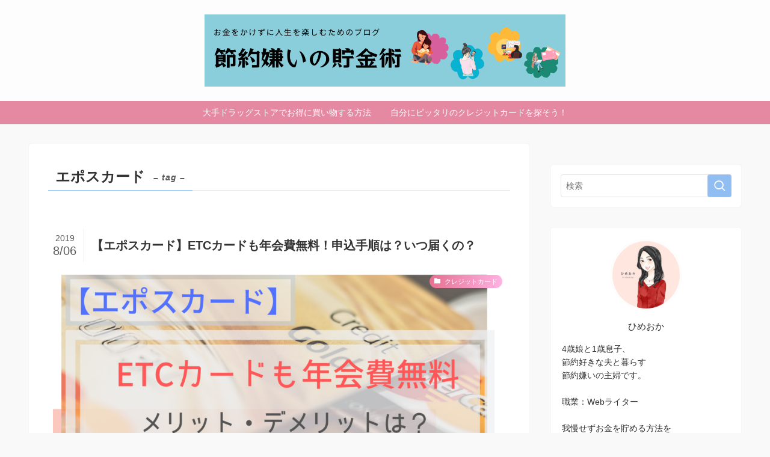

--- FILE ---
content_type: text/html; charset=UTF-8
request_url: https://chokin-teku.com/tag/%E3%82%A8%E3%83%9D%E3%82%B9%E3%82%AB%E3%83%BC%E3%83%89/page/3/
body_size: 16204
content:
<!DOCTYPE html>
<html lang="ja" data-loaded="false" data-scrolled="false" data-spmenu="closed">
<head>
<meta charset="utf-8">
<meta name="format-detection" content="telephone=no">
<meta http-equiv="X-UA-Compatible" content="IE=edge">
<meta name="viewport" content="width=device-width, viewport-fit=cover">
<title>エポスカード | Page 3 of 7 | 節約嫌いの貯金術</title>
<meta name='robots' content='max-image-preview:large' />
<link rel='dns-prefetch' href='//webfonts.xserver.jp' />
<link rel="alternate" type="application/rss+xml" title="節約嫌いの貯金術 &raquo; フィード" href="https://chokin-teku.com/feed/" />
<link rel="alternate" type="application/rss+xml" title="節約嫌いの貯金術 &raquo; コメントフィード" href="https://chokin-teku.com/comments/feed/" />
<link rel="alternate" type="application/rss+xml" title="節約嫌いの貯金術 &raquo; エポスカード タグのフィード" href="https://chokin-teku.com/tag/%e3%82%a8%e3%83%9d%e3%82%b9%e3%82%ab%e3%83%bc%e3%83%89/feed/" />
<!-- SEO SIMPLE PACK 3.6.1 -->
<link rel="canonical" href="https://chokin-teku.com/tag/%e3%82%a8%e3%83%9d%e3%82%b9%e3%82%ab%e3%83%bc%e3%83%89/">
<meta property="og:locale" content="ja_JP">
<meta property="og:type" content="website">
<meta property="og:title" content="エポスカード | Page 3 of 7 | 節約嫌いの貯金術">
<meta property="og:url" content="https://chokin-teku.com/tag/%e3%82%a8%e3%83%9d%e3%82%b9%e3%82%ab%e3%83%bc%e3%83%89/">
<meta property="og:site_name" content="節約嫌いの貯金術">
<meta name="twitter:card" content="summary_large_image">
<!-- Google Analytics (gtag.js) -->
<script async src="https://www.googletagmanager.com/gtag/js?id=G-9MNE0SVETF"></script>
<script>
window.dataLayer = window.dataLayer || [];
function gtag(){dataLayer.push(arguments);}
gtag("js", new Date());
gtag("config", "G-9MNE0SVETF");
gtag("config", "UA-131717518-1");
</script>
<!-- / SEO SIMPLE PACK -->
<style id='wp-img-auto-sizes-contain-inline-css' type='text/css'>
img:is([sizes=auto i],[sizes^="auto," i]){contain-intrinsic-size:3000px 1500px}
/*# sourceURL=wp-img-auto-sizes-contain-inline-css */
</style>
<style id='wp-block-library-inline-css' type='text/css'>
:root{--wp-block-synced-color:#7a00df;--wp-block-synced-color--rgb:122,0,223;--wp-bound-block-color:var(--wp-block-synced-color);--wp-editor-canvas-background:#ddd;--wp-admin-theme-color:#007cba;--wp-admin-theme-color--rgb:0,124,186;--wp-admin-theme-color-darker-10:#006ba1;--wp-admin-theme-color-darker-10--rgb:0,107,160.5;--wp-admin-theme-color-darker-20:#005a87;--wp-admin-theme-color-darker-20--rgb:0,90,135;--wp-admin-border-width-focus:2px}@media (min-resolution:192dpi){:root{--wp-admin-border-width-focus:1.5px}}.wp-element-button{cursor:pointer}:root .has-very-light-gray-background-color{background-color:#eee}:root .has-very-dark-gray-background-color{background-color:#313131}:root .has-very-light-gray-color{color:#eee}:root .has-very-dark-gray-color{color:#313131}:root .has-vivid-green-cyan-to-vivid-cyan-blue-gradient-background{background:linear-gradient(135deg,#00d084,#0693e3)}:root .has-purple-crush-gradient-background{background:linear-gradient(135deg,#34e2e4,#4721fb 50%,#ab1dfe)}:root .has-hazy-dawn-gradient-background{background:linear-gradient(135deg,#faaca8,#dad0ec)}:root .has-subdued-olive-gradient-background{background:linear-gradient(135deg,#fafae1,#67a671)}:root .has-atomic-cream-gradient-background{background:linear-gradient(135deg,#fdd79a,#004a59)}:root .has-nightshade-gradient-background{background:linear-gradient(135deg,#330968,#31cdcf)}:root .has-midnight-gradient-background{background:linear-gradient(135deg,#020381,#2874fc)}:root{--wp--preset--font-size--normal:16px;--wp--preset--font-size--huge:42px}.has-regular-font-size{font-size:1em}.has-larger-font-size{font-size:2.625em}.has-normal-font-size{font-size:var(--wp--preset--font-size--normal)}.has-huge-font-size{font-size:var(--wp--preset--font-size--huge)}.has-text-align-center{text-align:center}.has-text-align-left{text-align:left}.has-text-align-right{text-align:right}.has-fit-text{white-space:nowrap!important}#end-resizable-editor-section{display:none}.aligncenter{clear:both}.items-justified-left{justify-content:flex-start}.items-justified-center{justify-content:center}.items-justified-right{justify-content:flex-end}.items-justified-space-between{justify-content:space-between}.screen-reader-text{border:0;clip-path:inset(50%);height:1px;margin:-1px;overflow:hidden;padding:0;position:absolute;width:1px;word-wrap:normal!important}.screen-reader-text:focus{background-color:#ddd;clip-path:none;color:#444;display:block;font-size:1em;height:auto;left:5px;line-height:normal;padding:15px 23px 14px;text-decoration:none;top:5px;width:auto;z-index:100000}html :where(.has-border-color){border-style:solid}html :where([style*=border-top-color]){border-top-style:solid}html :where([style*=border-right-color]){border-right-style:solid}html :where([style*=border-bottom-color]){border-bottom-style:solid}html :where([style*=border-left-color]){border-left-style:solid}html :where([style*=border-width]){border-style:solid}html :where([style*=border-top-width]){border-top-style:solid}html :where([style*=border-right-width]){border-right-style:solid}html :where([style*=border-bottom-width]){border-bottom-style:solid}html :where([style*=border-left-width]){border-left-style:solid}html :where(img[class*=wp-image-]){height:auto;max-width:100%}:where(figure){margin:0 0 1em}html :where(.is-position-sticky){--wp-admin--admin-bar--position-offset:var(--wp-admin--admin-bar--height,0px)}@media screen and (max-width:600px){html :where(.is-position-sticky){--wp-admin--admin-bar--position-offset:0px}}
/*# sourceURL=wp-block-library-inline-css */
</style><style id='global-styles-inline-css' type='text/css'>
:root{--wp--preset--aspect-ratio--square: 1;--wp--preset--aspect-ratio--4-3: 4/3;--wp--preset--aspect-ratio--3-4: 3/4;--wp--preset--aspect-ratio--3-2: 3/2;--wp--preset--aspect-ratio--2-3: 2/3;--wp--preset--aspect-ratio--16-9: 16/9;--wp--preset--aspect-ratio--9-16: 9/16;--wp--preset--color--black: #000;--wp--preset--color--cyan-bluish-gray: #abb8c3;--wp--preset--color--white: #fff;--wp--preset--color--pale-pink: #f78da7;--wp--preset--color--vivid-red: #cf2e2e;--wp--preset--color--luminous-vivid-orange: #ff6900;--wp--preset--color--luminous-vivid-amber: #fcb900;--wp--preset--color--light-green-cyan: #7bdcb5;--wp--preset--color--vivid-green-cyan: #00d084;--wp--preset--color--pale-cyan-blue: #8ed1fc;--wp--preset--color--vivid-cyan-blue: #0693e3;--wp--preset--color--vivid-purple: #9b51e0;--wp--preset--color--swl-main: var(--color_main);--wp--preset--color--swl-main-thin: var(--color_main_thin);--wp--preset--color--swl-gray: var(--color_gray);--wp--preset--color--swl-deep-01: var(--color_deep01);--wp--preset--color--swl-deep-02: var(--color_deep02);--wp--preset--color--swl-deep-03: var(--color_deep03);--wp--preset--color--swl-deep-04: var(--color_deep04);--wp--preset--color--swl-pale-01: var(--color_pale01);--wp--preset--color--swl-pale-02: var(--color_pale02);--wp--preset--color--swl-pale-03: var(--color_pale03);--wp--preset--color--swl-pale-04: var(--color_pale04);--wp--preset--gradient--vivid-cyan-blue-to-vivid-purple: linear-gradient(135deg,rgb(6,147,227) 0%,rgb(155,81,224) 100%);--wp--preset--gradient--light-green-cyan-to-vivid-green-cyan: linear-gradient(135deg,rgb(122,220,180) 0%,rgb(0,208,130) 100%);--wp--preset--gradient--luminous-vivid-amber-to-luminous-vivid-orange: linear-gradient(135deg,rgb(252,185,0) 0%,rgb(255,105,0) 100%);--wp--preset--gradient--luminous-vivid-orange-to-vivid-red: linear-gradient(135deg,rgb(255,105,0) 0%,rgb(207,46,46) 100%);--wp--preset--gradient--very-light-gray-to-cyan-bluish-gray: linear-gradient(135deg,rgb(238,238,238) 0%,rgb(169,184,195) 100%);--wp--preset--gradient--cool-to-warm-spectrum: linear-gradient(135deg,rgb(74,234,220) 0%,rgb(151,120,209) 20%,rgb(207,42,186) 40%,rgb(238,44,130) 60%,rgb(251,105,98) 80%,rgb(254,248,76) 100%);--wp--preset--gradient--blush-light-purple: linear-gradient(135deg,rgb(255,206,236) 0%,rgb(152,150,240) 100%);--wp--preset--gradient--blush-bordeaux: linear-gradient(135deg,rgb(254,205,165) 0%,rgb(254,45,45) 50%,rgb(107,0,62) 100%);--wp--preset--gradient--luminous-dusk: linear-gradient(135deg,rgb(255,203,112) 0%,rgb(199,81,192) 50%,rgb(65,88,208) 100%);--wp--preset--gradient--pale-ocean: linear-gradient(135deg,rgb(255,245,203) 0%,rgb(182,227,212) 50%,rgb(51,167,181) 100%);--wp--preset--gradient--electric-grass: linear-gradient(135deg,rgb(202,248,128) 0%,rgb(113,206,126) 100%);--wp--preset--gradient--midnight: linear-gradient(135deg,rgb(2,3,129) 0%,rgb(40,116,252) 100%);--wp--preset--font-size--small: 0.9em;--wp--preset--font-size--medium: 1.1em;--wp--preset--font-size--large: 1.25em;--wp--preset--font-size--x-large: 42px;--wp--preset--font-size--xs: 0.75em;--wp--preset--font-size--huge: 1.6em;--wp--preset--spacing--20: 0.44rem;--wp--preset--spacing--30: 0.67rem;--wp--preset--spacing--40: 1rem;--wp--preset--spacing--50: 1.5rem;--wp--preset--spacing--60: 2.25rem;--wp--preset--spacing--70: 3.38rem;--wp--preset--spacing--80: 5.06rem;--wp--preset--shadow--natural: 6px 6px 9px rgba(0, 0, 0, 0.2);--wp--preset--shadow--deep: 12px 12px 50px rgba(0, 0, 0, 0.4);--wp--preset--shadow--sharp: 6px 6px 0px rgba(0, 0, 0, 0.2);--wp--preset--shadow--outlined: 6px 6px 0px -3px rgb(255, 255, 255), 6px 6px rgb(0, 0, 0);--wp--preset--shadow--crisp: 6px 6px 0px rgb(0, 0, 0);}:where(.is-layout-flex){gap: 0.5em;}:where(.is-layout-grid){gap: 0.5em;}body .is-layout-flex{display: flex;}.is-layout-flex{flex-wrap: wrap;align-items: center;}.is-layout-flex > :is(*, div){margin: 0;}body .is-layout-grid{display: grid;}.is-layout-grid > :is(*, div){margin: 0;}:where(.wp-block-columns.is-layout-flex){gap: 2em;}:where(.wp-block-columns.is-layout-grid){gap: 2em;}:where(.wp-block-post-template.is-layout-flex){gap: 1.25em;}:where(.wp-block-post-template.is-layout-grid){gap: 1.25em;}.has-black-color{color: var(--wp--preset--color--black) !important;}.has-cyan-bluish-gray-color{color: var(--wp--preset--color--cyan-bluish-gray) !important;}.has-white-color{color: var(--wp--preset--color--white) !important;}.has-pale-pink-color{color: var(--wp--preset--color--pale-pink) !important;}.has-vivid-red-color{color: var(--wp--preset--color--vivid-red) !important;}.has-luminous-vivid-orange-color{color: var(--wp--preset--color--luminous-vivid-orange) !important;}.has-luminous-vivid-amber-color{color: var(--wp--preset--color--luminous-vivid-amber) !important;}.has-light-green-cyan-color{color: var(--wp--preset--color--light-green-cyan) !important;}.has-vivid-green-cyan-color{color: var(--wp--preset--color--vivid-green-cyan) !important;}.has-pale-cyan-blue-color{color: var(--wp--preset--color--pale-cyan-blue) !important;}.has-vivid-cyan-blue-color{color: var(--wp--preset--color--vivid-cyan-blue) !important;}.has-vivid-purple-color{color: var(--wp--preset--color--vivid-purple) !important;}.has-black-background-color{background-color: var(--wp--preset--color--black) !important;}.has-cyan-bluish-gray-background-color{background-color: var(--wp--preset--color--cyan-bluish-gray) !important;}.has-white-background-color{background-color: var(--wp--preset--color--white) !important;}.has-pale-pink-background-color{background-color: var(--wp--preset--color--pale-pink) !important;}.has-vivid-red-background-color{background-color: var(--wp--preset--color--vivid-red) !important;}.has-luminous-vivid-orange-background-color{background-color: var(--wp--preset--color--luminous-vivid-orange) !important;}.has-luminous-vivid-amber-background-color{background-color: var(--wp--preset--color--luminous-vivid-amber) !important;}.has-light-green-cyan-background-color{background-color: var(--wp--preset--color--light-green-cyan) !important;}.has-vivid-green-cyan-background-color{background-color: var(--wp--preset--color--vivid-green-cyan) !important;}.has-pale-cyan-blue-background-color{background-color: var(--wp--preset--color--pale-cyan-blue) !important;}.has-vivid-cyan-blue-background-color{background-color: var(--wp--preset--color--vivid-cyan-blue) !important;}.has-vivid-purple-background-color{background-color: var(--wp--preset--color--vivid-purple) !important;}.has-black-border-color{border-color: var(--wp--preset--color--black) !important;}.has-cyan-bluish-gray-border-color{border-color: var(--wp--preset--color--cyan-bluish-gray) !important;}.has-white-border-color{border-color: var(--wp--preset--color--white) !important;}.has-pale-pink-border-color{border-color: var(--wp--preset--color--pale-pink) !important;}.has-vivid-red-border-color{border-color: var(--wp--preset--color--vivid-red) !important;}.has-luminous-vivid-orange-border-color{border-color: var(--wp--preset--color--luminous-vivid-orange) !important;}.has-luminous-vivid-amber-border-color{border-color: var(--wp--preset--color--luminous-vivid-amber) !important;}.has-light-green-cyan-border-color{border-color: var(--wp--preset--color--light-green-cyan) !important;}.has-vivid-green-cyan-border-color{border-color: var(--wp--preset--color--vivid-green-cyan) !important;}.has-pale-cyan-blue-border-color{border-color: var(--wp--preset--color--pale-cyan-blue) !important;}.has-vivid-cyan-blue-border-color{border-color: var(--wp--preset--color--vivid-cyan-blue) !important;}.has-vivid-purple-border-color{border-color: var(--wp--preset--color--vivid-purple) !important;}.has-vivid-cyan-blue-to-vivid-purple-gradient-background{background: var(--wp--preset--gradient--vivid-cyan-blue-to-vivid-purple) !important;}.has-light-green-cyan-to-vivid-green-cyan-gradient-background{background: var(--wp--preset--gradient--light-green-cyan-to-vivid-green-cyan) !important;}.has-luminous-vivid-amber-to-luminous-vivid-orange-gradient-background{background: var(--wp--preset--gradient--luminous-vivid-amber-to-luminous-vivid-orange) !important;}.has-luminous-vivid-orange-to-vivid-red-gradient-background{background: var(--wp--preset--gradient--luminous-vivid-orange-to-vivid-red) !important;}.has-very-light-gray-to-cyan-bluish-gray-gradient-background{background: var(--wp--preset--gradient--very-light-gray-to-cyan-bluish-gray) !important;}.has-cool-to-warm-spectrum-gradient-background{background: var(--wp--preset--gradient--cool-to-warm-spectrum) !important;}.has-blush-light-purple-gradient-background{background: var(--wp--preset--gradient--blush-light-purple) !important;}.has-blush-bordeaux-gradient-background{background: var(--wp--preset--gradient--blush-bordeaux) !important;}.has-luminous-dusk-gradient-background{background: var(--wp--preset--gradient--luminous-dusk) !important;}.has-pale-ocean-gradient-background{background: var(--wp--preset--gradient--pale-ocean) !important;}.has-electric-grass-gradient-background{background: var(--wp--preset--gradient--electric-grass) !important;}.has-midnight-gradient-background{background: var(--wp--preset--gradient--midnight) !important;}.has-small-font-size{font-size: var(--wp--preset--font-size--small) !important;}.has-medium-font-size{font-size: var(--wp--preset--font-size--medium) !important;}.has-large-font-size{font-size: var(--wp--preset--font-size--large) !important;}.has-x-large-font-size{font-size: var(--wp--preset--font-size--x-large) !important;}
/*# sourceURL=global-styles-inline-css */
</style>
<!-- <link rel='stylesheet' id='swell-icons-css' href='https://chokin-teku.com/wp-content/themes/swell/build/css/swell-icons.css?ver=2.13.0' type='text/css' media='all' /> -->
<!-- <link rel='stylesheet' id='main_style-css' href='https://chokin-teku.com/wp-content/themes/swell/build/css/main.css?ver=2.13.0' type='text/css' media='all' /> -->
<!-- <link rel='stylesheet' id='swell_blocks-css' href='https://chokin-teku.com/wp-content/themes/swell/build/css/blocks.css?ver=2.13.0' type='text/css' media='all' /> -->
<link rel="stylesheet" type="text/css" href="//chokin-teku.com/wp-content/cache/wpfc-minified/jpxk21kt/e4gyx.css" media="all"/>
<style id='swell_custom-inline-css' type='text/css'>
:root{--swl-fz--content:4vw;--swl-font_family:"游ゴシック体", "Yu Gothic", YuGothic, "Hiragino Kaku Gothic ProN", "Hiragino Sans", Meiryo, sans-serif;--swl-font_weight:500;--color_main:#91bef2;--color_text:#333;--color_link:#39a0ff;--color_htag:#91bef2;--color_bg:#f9f9f9;--color_gradient1:#ffffff;--color_gradient2:#ffffff;--color_main_thin:rgba(181, 238, 255, 0.05 );--color_main_dark:rgba(109, 143, 182, 1 );--color_list_check:#91bef2;--color_list_num:#91bef2;--color_list_good:#86dd7b;--color_list_triangle:#f4e03a;--color_list_bad:#f36060;--color_faq_q:#d55656;--color_faq_a:#6599b7;--color_icon_good:#3cd250;--color_icon_good_bg:#ecffe9;--color_icon_bad:#4b73eb;--color_icon_bad_bg:#eafaff;--color_icon_info:#f578b4;--color_icon_info_bg:#fff0fa;--color_icon_announce:#ffa537;--color_icon_announce_bg:#fff5f0;--color_icon_pen:#7a7a7a;--color_icon_pen_bg:#f7f7f7;--color_icon_book:#787364;--color_icon_book_bg:#f8f6ef;--color_icon_point:#ffa639;--color_icon_check:#86d67c;--color_icon_batsu:#f36060;--color_icon_hatena:#5295cc;--color_icon_caution:#f7da38;--color_icon_memo:#84878a;--color_deep01:#e44141;--color_deep02:#3d79d5;--color_deep03:#63a84d;--color_deep04:#f09f4d;--color_pale01:#fff2f0;--color_pale02:#f3f8fd;--color_pale03:#f1f9ee;--color_pale04:#fdf9ee;--color_mark_blue:#b7e3ff;--color_mark_green:#bdf9c3;--color_mark_yellow:#fcf69f;--color_mark_orange:#ffddbc;--border01:solid 1px var(--color_main);--border02:double 4px var(--color_main);--border03:dashed 2px var(--color_border);--border04:solid 4px var(--color_gray);--card_posts_thumb_ratio:56.25%;--list_posts_thumb_ratio:61.805%;--big_posts_thumb_ratio:50%;--thumb_posts_thumb_ratio:61.805%;--blogcard_thumb_ratio:56.25%;--color_header_bg:#fdfdfd;--color_header_text:#88ade2;--color_footer_bg:#e589a2;--color_footer_text:#ffffff;--container_size:1200px;--article_size:900px;--logo_size_sp:80px;--logo_size_pc:120px;--logo_size_pcfix:48px;--color_gnav_bg:#e589a2;}.swl-cell-bg[data-icon="doubleCircle"]{--cell-icon-color:#ffc977}.swl-cell-bg[data-icon="circle"]{--cell-icon-color:#94e29c}.swl-cell-bg[data-icon="triangle"]{--cell-icon-color:#eeda2f}.swl-cell-bg[data-icon="close"]{--cell-icon-color:#ec9191}.swl-cell-bg[data-icon="hatena"]{--cell-icon-color:#93c9da}.swl-cell-bg[data-icon="check"]{--cell-icon-color:#94e29c}.swl-cell-bg[data-icon="line"]{--cell-icon-color:#9b9b9b}.cap_box[data-colset="col1"]{--capbox-color:#f59b5f;--capbox-color--bg:#fff8eb}.cap_box[data-colset="col2"]{--capbox-color:#5fb9f5;--capbox-color--bg:#edf5ff}.cap_box[data-colset="col3"]{--capbox-color:#2fcd90;--capbox-color--bg:#eafaf2}.red_{--the-btn-color:#f74a4a;--the-btn-color2:#ffbc49;--the-solid-shadow: rgba(185, 56, 56, 1 )}.blue_{--the-btn-color:#338df4;--the-btn-color2:#35eaff;--the-solid-shadow: rgba(38, 106, 183, 1 )}.green_{--the-btn-color:#62d847;--the-btn-color2:#7bf7bd;--the-solid-shadow: rgba(74, 162, 53, 1 )}.is-style-btn_normal{--the-btn-radius:80px}.is-style-btn_solid{--the-btn-radius:80px}.is-style-btn_shiny{--the-btn-radius:80px}.is-style-btn_line{--the-btn-radius:80px}.post_content blockquote{padding:1.5em 2em 1.5em 3em}.post_content blockquote::before{content:"";display:block;width:5px;height:calc(100% - 3em);top:1.5em;left:1.5em;border-left:solid 1px rgba(180,180,180,.75);border-right:solid 1px rgba(180,180,180,.75);}.mark_blue{background:-webkit-linear-gradient(transparent 64%,var(--color_mark_blue) 0%);background:linear-gradient(transparent 64%,var(--color_mark_blue) 0%)}.mark_green{background:-webkit-linear-gradient(transparent 64%,var(--color_mark_green) 0%);background:linear-gradient(transparent 64%,var(--color_mark_green) 0%)}.mark_yellow{background:-webkit-linear-gradient(transparent 64%,var(--color_mark_yellow) 0%);background:linear-gradient(transparent 64%,var(--color_mark_yellow) 0%)}.mark_orange{background:-webkit-linear-gradient(transparent 64%,var(--color_mark_orange) 0%);background:linear-gradient(transparent 64%,var(--color_mark_orange) 0%)}[class*="is-style-icon_"]{color:#333;border-width:0}[class*="is-style-big_icon_"]{border-width:2px;border-style:solid}[data-col="gray"] .c-balloon__text{background:#f7f7f7;border-color:#ccc}[data-col="gray"] .c-balloon__before{border-right-color:#f7f7f7}[data-col="green"] .c-balloon__text{background:#d1f8c2;border-color:#9ddd93}[data-col="green"] .c-balloon__before{border-right-color:#d1f8c2}[data-col="blue"] .c-balloon__text{background:#e2f6ff;border-color:#93d2f0}[data-col="blue"] .c-balloon__before{border-right-color:#e2f6ff}[data-col="red"] .c-balloon__text{background:#ffebeb;border-color:#f48789}[data-col="red"] .c-balloon__before{border-right-color:#ffebeb}[data-col="yellow"] .c-balloon__text{background:#f9f7d2;border-color:#fbe593}[data-col="yellow"] .c-balloon__before{border-right-color:#f9f7d2}.-type-list2 .p-postList__body::after,.-type-big .p-postList__body::after{content: "READ MORE »";}.c-postThumb__cat{background-color:#e5708f;color:#fff;background: repeating-linear-gradient(100deg, #e5708f 0, rgba(255, 179, 229, 1 ) 100%)}.post_content h2:where(:not([class^="swell-block-"]):not(.faq_q):not(.p-postList__title)){background:var(--color_htag);padding:.75em 1em;color:#fff;border-radius:var(--swl-radius--2, 0px)}.post_content h2:where(:not([class^="swell-block-"]):not(.faq_q):not(.p-postList__title))::before{position:absolute;display:block;pointer-events:none}.post_content h3:where(:not([class^="swell-block-"]):not(.faq_q):not(.p-postList__title)){padding:0 .5em .5em}.post_content h3:where(:not([class^="swell-block-"]):not(.faq_q):not(.p-postList__title))::before{content:"";width:100%;height:2px;background: repeating-linear-gradient(90deg, var(--color_htag) 0%, var(--color_htag) 20%, rgba(218, 255, 255, 0.2 ) 90%, rgba(218, 255, 255, 0.2 ) 100%)}.post_content h4:where(:not([class^="swell-block-"]):not(.faq_q):not(.p-postList__title))::before{content:"\e923";display:inline-block;font-family:"icomoon";margin-right:.5em;color:var(--color_htag)}.l-header{border-bottom: solid 1px rgba(0,0,0,.1)}.l-header__menuBtn{order:1}.l-header__customBtn{order:3}.c-gnav a::after{background:var(--color_main)}.p-spHeadMenu .menu-item.-current{border-bottom-color:var(--color_main)}.c-gnav > li:hover > a,.c-gnav > .-current > a{background:rgba(250,250,250,0.16)}.c-gnav .sub-menu{color:#333;background:#fff}#pagetop{border-radius:50%}.c-widget__title.-spmenu{text-align:center;padding:.25em 3.5em;}.c-widget__title.-spmenu::before{content:"";top:50%;width:2em;background:currentColor;left:1em}.c-widget__title.-spmenu::after{content:"";top:50%;width:2em;background:currentColor;right:1em}.c-widget__title.-footer{padding:.5em}.c-widget__title.-footer::before{content:"";bottom:0;left:0;width:40%;z-index:1;background:var(--color_main)}.c-widget__title.-footer::after{content:"";bottom:0;left:0;width:100%;background:var(--color_border)}.c-secTitle{padding:.5em}.c-secTitle::before{content:"";bottom:0;left:0;width:40%;z-index:1;background:var(--color_main)}.c-secTitle::after{content:"";bottom:0;left:0;width:100%;background:var(--color_border)}.p-spMenu{color:#ffffff}.p-spMenu__inner::before{background:#90ccf4;opacity:0.9}.p-spMenu__overlay{background:#ffffff;opacity:0.9}[class*="page-numbers"]{border-radius:50%;margin:4px;color:var(--color_main);border: solid 1px var(--color_main)}a{text-decoration: none}.l-topTitleArea.c-filterLayer::before{background-color:#000;opacity:0.2;content:""}@media screen and (min-width: 960px){:root{}}@media screen and (max-width: 959px){:root{}.l-header__logo{order:2;text-align:center}}@media screen and (min-width: 600px){:root{--swl-fz--content:17px;}}@media screen and (max-width: 599px){:root{}}@media (min-width: 1108px) {.alignwide{left:-100px;width:calc(100% + 200px);}}@media (max-width: 1108px) {.-sidebar-off .swell-block-fullWide__inner.l-container .alignwide{left:0px;width:100%;}}:root{--swl-radius--2:2px;--swl-radius--4:4px;--swl-radius--8:8px}.c-categoryList__link,.c-tagList__link,.tag-cloud-link{border-radius:16px;padding:6px 10px}.-related .p-postList__thumb,.is-style-bg_gray,.is-style-bg_main,.is-style-bg_main_thin,.is-style-bg_stripe,.is-style-border_dg,.is-style-border_dm,.is-style-border_sg,.is-style-border_sm,.is-style-dent_box,.is-style-note_box,.is-style-stitch,[class*=is-style-big_icon_],input[type=number],input[type=text],textarea{border-radius:4px}.-ps-style-img .p-postList__link,.-type-thumb .p-postList__link,.p-postList__thumb{border-radius:12px;overflow:hidden;z-index:0}.c-widget .-type-list.-w-ranking .p-postList__item:before{border-radius:16px;left:2px;top:2px}.c-widget .-type-card.-w-ranking .p-postList__item:before{border-radius:0 0 4px 4px}.c-postThumb__cat{border-radius:16px;margin:.5em;padding:0 8px}.cap_box_ttl{border-radius:2px 2px 0 0}.cap_box_content{border-radius:0 0 2px 2px}.cap_box.is-style-small_ttl .cap_box_content{border-radius:0 2px 2px 2px}.cap_box.is-style-inner .cap_box_content,.cap_box.is-style-onborder_ttl .cap_box_content,.cap_box.is-style-onborder_ttl2 .cap_box_content,.cap_box.is-style-onborder_ttl2 .cap_box_ttl,.cap_box.is-style-shadow{border-radius:2px}.is-style-more_btn a,.p-postList__body:after,.submit{border-radius:40px}@media (min-width:960px){#sidebar .-type-list .p-postList__thumb{border-radius:8px}}@media not all and (min-width:960px){.-ps-style-img .p-postList__link,.-type-thumb .p-postList__link,.p-postList__thumb{border-radius:8px}}@media (min-width:960px){.-parallel .l-header__inner{display:flex;flex-wrap:wrap;max-width:100%;padding-left:0;padding-right:0}.-parallel .l-header__logo{text-align:center;width:100%}.-parallel .l-header__logo .c-catchphrase{font-size:12px;line-height:1;margin-top:16px}.-parallel .l-header__gnav{width:100%}.-parallel .l-header__gnav .c-gnav{justify-content:center}.-parallel .l-header__gnav .c-gnav>li>a{padding:16px}.-parallel .c-headLogo.-txt,.-parallel .w-header{justify-content:center}.-parallel .w-header{margin-bottom:8px;margin-top:8px}.-parallel-bottom .l-header__inner{padding-top:8px}.-parallel-bottom .l-header__logo{order:1;padding:16px 0}.-parallel-bottom .w-header{order:2}.-parallel-bottom .l-header__gnav{order:3}.-parallel-top .l-header__inner{padding-bottom:8px}.-parallel-top .l-header__gnav{order:1}.-parallel-top .l-header__logo{order:2;padding:16px 0}.-parallel-top .w-header{order:3}.l-header.-parallel .w-header{width:100%}.l-fixHeader.-parallel .l-fixHeader__gnav{margin-left:auto}}.l-header__spNav{background-color:var(--color_gnav_bg)}.p-spHeadMenu a{color:#fff}.p-spHeadMenu .menu-item.-current{border-bottom-color:#fff}@media (min-width:960px){.-parallel .l-header__gnav{background-color:var(--color_gnav_bg);color:#fff}.-parallel .l-header__gnav .c-gnav>li>a{padding-bottom:12px;padding-top:12px}.-parallel .l-header__gnav .c-gnav>li>a:after{background-color:#fff}.-parallel-top .l-header__gnav{margin-bottom:8px}.-parallel-bottom .l-header__gnav{margin-top:8px}}.c-gnav .sub-menu a:before,.c-listMenu a:before{-webkit-font-smoothing:antialiased;-moz-osx-font-smoothing:grayscale;font-family:icomoon!important;font-style:normal;font-variant:normal;font-weight:400;line-height:1;text-transform:none}.c-submenuToggleBtn{display:none}.c-listMenu a{padding:.75em 1em .75em 1.5em;transition:padding .25s}.c-listMenu a:hover{padding-left:1.75em;padding-right:.75em}.c-gnav .sub-menu a:before,.c-listMenu a:before{color:inherit;content:"\e921";display:inline-block;left:2px;position:absolute;top:50%;-webkit-transform:translateY(-50%);transform:translateY(-50%);vertical-align:middle}.widget_categories>ul>.cat-item>a,.wp-block-categories-list>li>a{padding-left:1.75em}.c-listMenu .children,.c-listMenu .sub-menu{margin:0}.c-listMenu .children a,.c-listMenu .sub-menu a{font-size:.9em;padding-left:2.5em}.c-listMenu .children a:before,.c-listMenu .sub-menu a:before{left:1em}.c-listMenu .children a:hover,.c-listMenu .sub-menu a:hover{padding-left:2.75em}.c-listMenu .children ul a,.c-listMenu .sub-menu ul a{padding-left:3.25em}.c-listMenu .children ul a:before,.c-listMenu .sub-menu ul a:before{left:1.75em}.c-listMenu .children ul a:hover,.c-listMenu .sub-menu ul a:hover{padding-left:3.5em}.c-gnav li:hover>.sub-menu{opacity:1;visibility:visible}.c-gnav .sub-menu:before{background:inherit;content:"";height:100%;left:0;position:absolute;top:0;width:100%;z-index:0}.c-gnav .sub-menu .sub-menu{left:100%;top:0;z-index:-1}.c-gnav .sub-menu a{padding-left:2em}.c-gnav .sub-menu a:before{left:.5em}.c-gnav .sub-menu a:hover .ttl{left:4px}:root{--color_content_bg:#fff;}.c-widget__title.-side{padding:.5em 1em;border-radius: var(--swl-radius--4,0) var(--swl-radius--4,0) 0 0;margin: -16px -16px 1.5em;background:var(--color_main);color:#fff;}@media screen and (min-width: 960px){:root{}}@media screen and (max-width: 959px){:root{}}@media screen and (min-width: 600px){:root{}}@media screen and (max-width: 599px){:root{}}.l-content{padding-top:4vw}.p-breadcrumb+.l-content{padding-top:0}.-frame-on .l-mainContent{background:#fff;border-radius:var(--swl-radius--4,0);padding:3vw}.-frame-on-sidebar #sidebar .c-widget{background:#fff;border-radius:var(--swl-radius--4,0);padding:16px}.-frame-on-sidebar #sidebar .widget_swell_prof_widget{padding:0!important}.-frame-on-sidebar #sidebar .p-profileBox{background:#fff;border:none;color:#333}.-frame-on-sidebar #sidebar .calendar_wrap{border:none;padding:0}.-frame-border .l-mainContent,.-frame-border.-frame-on-sidebar #sidebar .c-widget{box-shadow:0 0 1px var(--swl-color_shadow)}.swell-block-fullWide__inner .alignwide{left:0;width:100%}.swell-block-fullWide__inner .alignfull{left:calc(0px - var(--swl-fw_inner_pad, 0))!important;margin-left:0!important;margin-right:0!important;width:calc(100% + var(--swl-fw_inner_pad, 0)*2)!important}@media not all and (min-width:960px){.alignwide,.l-content .alignfull{left:-3vw;width:calc(100% + 6vw)}.l-content{padding-left:2vw;padding-right:2vw}.-frame-on{--swl-pad_container:2vw;--swl-h2-margin--x:-3vw}.-frame-off-sidebar .l-sidebar{padding-left:1vw;padding-right:1vw}.swell-block-fullWide__inner.l-article{--swl-fw_inner_pad:calc(var(--swl-pad_container, 2vw) + 3vw)}.swell-block-fullWide__inner.l-container{--swl-fw_inner_pad:var(--swl-pad_container,2vw)}.swell-block-fullWide__inner.l-article .alignwide{left:-1.5vw;width:calc(100% + 3vw)}}@media (min-width:960px){.alignwide,.l-content .alignfull{left:-48px;width:calc(100% + 96px)}.l-content .c-widget .alignfull{left:-32px;width:calc(100% + 64px)}.-frame-on .l-mainContent{padding:32px}.swell-block-fullWide__inner.l-article{--swl-fw_inner_pad:calc(var(--swl-pad_post_content) + 32px)}.swell-block-fullWide__inner.l-container{--swl-fw_inner_pad:16px}.swell-block-fullWide__inner.l-article .alignwide{left:-16px;width:calc(100% + 32px)}}@media (min-width:600px){.l-content{padding-top:2em}}.-index-off .p-toc,.swell-toc-placeholder:empty{display:none}.p-toc.-modal{height:100%;margin:0;overflow-y:auto;padding:0}#main_content .p-toc{border-radius:var(--swl-radius--2,0);margin:4em auto;max-width:800px}#sidebar .p-toc{margin-top:-.5em}.p-toc .__pn:before{content:none!important;counter-increment:none}.p-toc .__prev{margin:0 0 1em}.p-toc .__next{margin:1em 0 0}.p-toc.is-omitted:not([data-omit=ct]) [data-level="2"] .p-toc__childList{height:0;margin-bottom:-.5em;visibility:hidden}.p-toc.is-omitted:not([data-omit=nest]){position:relative}.p-toc.is-omitted:not([data-omit=nest]):before{background:linear-gradient(hsla(0,0%,100%,0),var(--color_bg));bottom:5em;content:"";height:4em;left:0;opacity:.75;pointer-events:none;position:absolute;width:100%;z-index:1}.p-toc.is-omitted:not([data-omit=nest]):after{background:var(--color_bg);bottom:0;content:"";height:5em;left:0;opacity:.75;position:absolute;width:100%;z-index:1}.p-toc.is-omitted:not([data-omit=nest]) .__next,.p-toc.is-omitted:not([data-omit=nest]) [data-omit="1"]{display:none}.p-toc .p-toc__expandBtn{background-color:#f7f7f7;border:rgba(0,0,0,.2);border-radius:5em;box-shadow:0 0 0 1px #bbb;color:#333;display:block;font-size:14px;line-height:1.5;margin:.75em auto 0;min-width:6em;padding:.5em 1em;position:relative;transition:box-shadow .25s;z-index:2}.p-toc[data-omit=nest] .p-toc__expandBtn{display:inline-block;font-size:13px;margin:0 0 0 1.25em;padding:.5em .75em}.p-toc:not([data-omit=nest]) .p-toc__expandBtn:after,.p-toc:not([data-omit=nest]) .p-toc__expandBtn:before{border-top-color:inherit;border-top-style:dotted;border-top-width:3px;content:"";display:block;height:1px;position:absolute;top:calc(50% - 1px);transition:border-color .25s;width:100%;width:22px}.p-toc:not([data-omit=nest]) .p-toc__expandBtn:before{right:calc(100% + 1em)}.p-toc:not([data-omit=nest]) .p-toc__expandBtn:after{left:calc(100% + 1em)}.p-toc.is-expanded .p-toc__expandBtn{border-color:transparent}.p-toc__ttl{display:block;font-size:1.2em;line-height:1;position:relative;text-align:center}.p-toc__ttl:before{content:"\e918";display:inline-block;font-family:icomoon;margin-right:.5em;padding-bottom:2px;vertical-align:middle}#index_modal .p-toc__ttl{margin-bottom:.5em}.p-toc__list li{line-height:1.6}.p-toc__list>li+li{margin-top:.5em}.p-toc__list .p-toc__childList{padding-left:.5em}.p-toc__list [data-level="3"]{font-size:.9em}.p-toc__list .mininote{display:none}.post_content .p-toc__list{padding-left:0}#sidebar .p-toc__list{margin-bottom:0}#sidebar .p-toc__list .p-toc__childList{padding-left:0}.p-toc__link{color:inherit;font-size:inherit;text-decoration:none}.p-toc__link:hover{opacity:.8}.p-toc.-simple{border:1px solid var(--color_border);padding:1.25em}.p-toc.-simple .p-toc__ttl{border-bottom:1px dashed var(--color_border);margin-bottom:1em;padding:0 .5em .75em;text-align:left}@media (min-width:960px){#main_content .p-toc{width:92%}}@media (hover:hover){.p-toc .p-toc__expandBtn:hover{border-color:transparent;box-shadow:0 0 0 2px currentcolor}}.c-tabBody__item[aria-hidden="false"]{animation:none !important;display:block;}body{font-weight:400;font-family:sans-serif}
/*# sourceURL=swell_custom-inline-css */
</style>
<!-- <link rel='stylesheet' id='swell-parts/footer-css' href='https://chokin-teku.com/wp-content/themes/swell/build/css/modules/parts/footer.css?ver=2.13.0' type='text/css' media='all' /> -->
<!-- <link rel='stylesheet' id='swell-page/term-css' href='https://chokin-teku.com/wp-content/themes/swell/build/css/modules/page/term.css?ver=2.13.0' type='text/css' media='all' /> -->
<link rel="stylesheet" type="text/css" href="//chokin-teku.com/wp-content/cache/wpfc-minified/kzstmbbc/3xmv1.css" media="all"/>
<style id='classic-theme-styles-inline-css' type='text/css'>
/*! This file is auto-generated */
.wp-block-button__link{color:#fff;background-color:#32373c;border-radius:9999px;box-shadow:none;text-decoration:none;padding:calc(.667em + 2px) calc(1.333em + 2px);font-size:1.125em}.wp-block-file__button{background:#32373c;color:#fff;text-decoration:none}
/*# sourceURL=/wp-includes/css/classic-themes.min.css */
</style>
<!-- <link rel='stylesheet' id='pz-linkcard-css' href='//chokin-teku.com/wp-content/uploads/pz-linkcard/style.css?ver=2.5.5.1' type='text/css' media='all' /> -->
<link rel="stylesheet" type="text/css" href="//chokin-teku.com/wp-content/cache/wpfc-minified/2ylcfnfw/9qhcn.css" media="all"/>
<script type="text/javascript" src="https://chokin-teku.com/wp-includes/js/jquery/jquery.min.js?ver=3.7.1" id="jquery-core-js"></script>
<script type="text/javascript" src="//webfonts.xserver.jp/js/xserverv3.js?fadein=0&amp;ver=2.0.8" id="typesquare_std-js"></script>
<noscript><link href="https://chokin-teku.com/wp-content/themes/swell/build/css/noscript.css" rel="stylesheet"></noscript>
<link rel="https://api.w.org/" href="https://chokin-teku.com/wp-json/" /><link rel="alternate" title="JSON" type="application/json" href="https://chokin-teku.com/wp-json/wp/v2/tags/47" /><link rel="icon" href="https://chokin-teku.com/wp-content/uploads/2021/10/cropped-6702c0d717b471ccdb899cb8ce3a478f-32x32.png" sizes="32x32" />
<link rel="icon" href="https://chokin-teku.com/wp-content/uploads/2021/10/cropped-6702c0d717b471ccdb899cb8ce3a478f-192x192.png" sizes="192x192" />
<link rel="apple-touch-icon" href="https://chokin-teku.com/wp-content/uploads/2021/10/cropped-6702c0d717b471ccdb899cb8ce3a478f-180x180.png" />
<meta name="msapplication-TileImage" content="https://chokin-teku.com/wp-content/uploads/2021/10/cropped-6702c0d717b471ccdb899cb8ce3a478f-270x270.png" />
<!-- <link rel="stylesheet" href="https://chokin-teku.com/wp-content/themes/swell/build/css/print.css" media="print" > -->
<link rel="stylesheet" type="text/css" href="//chokin-teku.com/wp-content/cache/wpfc-minified/6h4o5b/3xjif.css" media="print"/>
<script async src="https://pagead2.googlesyndication.com/pagead/js/adsbygoogle.js?client=ca-pub-8562666911637239"
crossorigin="anonymous"></script>
</head>
<body>
<div id="body_wrap" class="archive paged tag tag-47 paged-3 tag-paged-3 wp-theme-swell -index-off -sidebar-on -frame-on -frame-on-sidebar -frame-border id_47" >
<div id="sp_menu" class="p-spMenu -left">
<div class="p-spMenu__inner">
<div class="p-spMenu__closeBtn">
<button class="c-iconBtn -menuBtn c-plainBtn" data-onclick="toggleMenu" aria-label="メニューを閉じる">
<i class="c-iconBtn__icon icon-close-thin"></i>
</button>
</div>
<div class="p-spMenu__body">
<div class="c-widget__title -spmenu">
MENU			</div>
<div class="p-spMenu__nav">
<ul class="c-spnav c-listMenu"><li class="menu-item menu-item-type-taxonomy menu-item-object-category menu-item-6544"><a href="https://chokin-teku.com/category/cashless/emoney/">電子マネー</a></li>
<li class="menu-item menu-item-type-taxonomy menu-item-object-category menu-item-6546"><a href="https://chokin-teku.com/category/cashless/card/">クレジットカード</a></li>
<li class="menu-item menu-item-type-taxonomy menu-item-object-category menu-item-6547"><a href="https://chokin-teku.com/category/cashless/pay/">スマホ決済</a></li>
<li class="menu-item menu-item-type-taxonomy menu-item-object-category menu-item-6545"><a href="https://chokin-teku.com/category/saving/saving-other/">その他節約</a></li>
<li class="menu-item menu-item-type-taxonomy menu-item-object-category menu-item-6548"><a href="https://chokin-teku.com/category/saving-fixed/insurance/carhoken/">自動車保険</a></li>
<li class="menu-item menu-item-type-taxonomy menu-item-object-category menu-item-6549"><a href="https://chokin-teku.com/category/saving/">節約</a></li>
<li class="menu-item menu-item-type-taxonomy menu-item-object-category menu-item-6550"><a href="https://chokin-teku.com/category/saving-fixed/sim/">格安スマホ</a></li>
<li class="menu-item menu-item-type-taxonomy menu-item-object-category menu-item-6551"><a href="https://chokin-teku.com/category/saving-fixed/">固定費の節約</a></li>
</ul>			</div>
<div id="sp_menu_bottom" class="p-spMenu__bottom w-spMenuBottom"><div id="custom_html-3" class="widget_text c-widget widget_custom_html"><div class="textwidget custom-html-widget"><script async src="https://pagead2.googlesyndication.com/pagead/js/adsbygoogle.js"></script>
<ins class="adsbygoogle"
style="display:block"
data-ad-format="autorelaxed"
data-ad-client="ca-pub-8562666911637239"
data-ad-slot="5163576088"></ins>
<script>
(adsbygoogle = window.adsbygoogle || []).push({});
</script></div></div><div id="custom_html-8" class="widget_text c-widget widget_custom_html"><div class="textwidget custom-html-widget"><a href="https://chokin-teku.com/credit-card/"><img class="alignnone size-medium wp-image-4663 lazyload" src="[data-uri]" data-src="https://chokin-teku.com/wp-content/uploads/2019/08/f942437f4cbb544ae5a28a9a30cbce46-300x250.png" alt="" width="300" height="250"  data-aspectratio="300/250"><noscript><img class="alignnone size-medium wp-image-4663" src="https://chokin-teku.com/wp-content/uploads/2019/08/f942437f4cbb544ae5a28a9a30cbce46-300x250.png" alt="" width="300" height="250" ></noscript></a></div></div><div id="custom_html-11" class="widget_text c-widget widget_custom_html"><div class="textwidget custom-html-widget"><a href="https://chokin-teku.com/card-koukangen/"><img class="alignnone size-medium wp-image-4849 lazyload" src="[data-uri]" data-src="https://chokin-teku.com/wp-content/uploads/2019/09/9dbe4532ff14351c889457160b0b48c3-300x169.png" alt="" width="300" height="169"  data-aspectratio="300/169"><noscript><img class="alignnone size-medium wp-image-4849" src="https://chokin-teku.com/wp-content/uploads/2019/09/9dbe4532ff14351c889457160b0b48c3-300x169.png" alt="" width="300" height="169" ></noscript></a></div></div><div id="custom_html-10" class="widget_text c-widget widget_custom_html"><div class="textwidget custom-html-widget"><a href="https://chokin-teku.com/card-syufu/"><img class="alignnone size-medium wp-image-4712 lazyload" src="[data-uri]" data-src="https://chokin-teku.com/wp-content/uploads/2019/08/0231df4eb0bd944122ae2ac106cde4bd-300x169.png" alt="" width="300" height="169"  data-aspectratio="300/169"><noscript><img class="alignnone size-medium wp-image-4712" src="https://chokin-teku.com/wp-content/uploads/2019/08/0231df4eb0bd944122ae2ac106cde4bd-300x169.png" alt="" width="300" height="169" ></noscript></a></div></div><div id="swell_prof_widget-3" class="c-widget widget_swell_prof_widget"><div class="p-profileBox">
<figure class="p-profileBox__icon">
<img width="120" height="120"  src="[data-uri]" alt="" class="p-profileBox__iconImg lazyload" sizes="(max-width: 120px) 100vw, 120px" data-src="https://chokin-teku.com/wp-content/uploads/2022/07/b278b90550a570c8a3f8688f6ba3de69.png" data-srcset="https://chokin-teku.com/wp-content/uploads/2022/07/b278b90550a570c8a3f8688f6ba3de69.png 250w, https://chokin-teku.com/wp-content/uploads/2022/07/b278b90550a570c8a3f8688f6ba3de69-150x150.png 150w" data-aspectratio="120/120" ><noscript><img src="https://chokin-teku.com/wp-content/uploads/2022/07/b278b90550a570c8a3f8688f6ba3de69.png" class="p-profileBox__iconImg" alt=""></noscript>		</figure>
<div class="p-profileBox__name u-fz-m">
ひめおか	</div>
<div class="p-profileBox__text">
大手損害保険会社で<br />
営業として働いていました。<br />
結婚、出産を経て、<br />
フリーライターとして活動中。<br />
<br />
4歳の娘と0歳の息子、<br />
節約大好き夫と暮らしています。<br />
<br />
節約することが嫌いなので、<br />
我慢せずにお金を貯める方法を模索してます。<br />
</div>
<ul class="c-iconList p-profileBox__iconList">
<li class="c-iconList__item -instagram">
<a href="https://www.instagram.com/himeoka0104/" target="_blank" rel="noopener" class="c-iconList__link u-fz-16 hov-flash" aria-label="instagram">
<i class="c-iconList__icon icon-instagram" role="presentation"></i>
</a>
</li>
</ul>
</div>
</div></div>		</div>
</div>
<div class="p-spMenu__overlay c-overlay" data-onclick="toggleMenu"></div>
</div>
<header id="header" class="l-header -parallel -parallel-bottom" data-spfix="0">
<div class="l-header__inner l-container">
<div class="l-header__logo">
<div class="c-headLogo -img"><a href="https://chokin-teku.com/" title="節約嫌いの貯金術" class="c-headLogo__link" rel="home"><img width="1000" height="200"  src="https://chokin-teku.com/wp-content/uploads/2024/06/34eeef9ad11d89fd1433c48ee18b4047-1.png" alt="節約嫌いの貯金術" class="c-headLogo__img" srcset="https://chokin-teku.com/wp-content/uploads/2024/06/34eeef9ad11d89fd1433c48ee18b4047-1.png 1000w, https://chokin-teku.com/wp-content/uploads/2024/06/34eeef9ad11d89fd1433c48ee18b4047-1-300x60.png 300w, https://chokin-teku.com/wp-content/uploads/2024/06/34eeef9ad11d89fd1433c48ee18b4047-1-768x154.png 768w" sizes="(max-width: 959px) 50vw, 800px" decoding="async" loading="eager" ></a></div>					</div>
<nav id="gnav" class="l-header__gnav c-gnavWrap">
<ul class="c-gnav">
<li class="menu-item menu-item-type-post_type menu-item-object-page menu-item-6564"><a href="https://chokin-teku.com/drugstore/"><span class="ttl">大手ドラッグストアでお得に買い物する方法</span></a></li>
<li class="menu-item menu-item-type-post_type menu-item-object-page menu-item-6565"><a href="https://chokin-teku.com/credit-card/"><span class="ttl">自分にピッタリのクレジットカードを探そう！</span></a></li>
</ul>
</nav>
<div class="l-header__customBtn sp_">
<button class="c-iconBtn c-plainBtn" data-onclick="toggleSearch" aria-label="検索ボタン">
<i class="c-iconBtn__icon icon-search"></i>
</button>
</div>
<div class="l-header__menuBtn sp_">
<button class="c-iconBtn -menuBtn c-plainBtn" data-onclick="toggleMenu" aria-label="メニューボタン">
<i class="c-iconBtn__icon icon-menu-thin"></i>
</button>
</div>
</div>
</header>
<div id="content" class="l-content l-container" >
<main id="main_content" class="l-mainContent l-article">
<div class="l-mainContent__inner">
<h1 class="c-pageTitle" data-style="b_bottom"><span class="c-pageTitle__inner">エポスカード<small class="c-pageTitle__subTitle u-fz-14">– tag –</small></span></h1>		<div class="p-termContent l-parent">
<div class="c-tabBody p-postListTabBody">
<div id="post_list_tab_1" class="c-tabBody__item" aria-hidden="false">
<ul class="p-postList -type-big"><li class="p-postList__item">
<a href="https://chokin-teku.com/eposcard-etc/" class="p-postList__link">
<div class="c-postTitle">
<h2 class="c-postTitle__ttl">【エポスカード】ETCカードも年会費無料！申込手順は？いつ届くの？</h2>
<time class="c-postTitle__date u-thin" datetime="2019-08-06" aria-hidden="true">
<span class="__y">2019</span>
<span class="__md">8/06</span>
</time>
</div>
<div class="p-postList__thumb c-postThumb">
<figure class="c-postThumb__figure">
<img width="1980" height="1080"  src="[data-uri]" alt="" class="c-postThumb__img u-obf-cover lazyload" sizes="(min-width: 960px) 960px, 100vw" data-src="https://chokin-teku.com/wp-content/uploads/2019/08/a51383b03562a6a2117f46fc673079de.png" data-srcset="https://chokin-teku.com/wp-content/uploads/2019/08/a51383b03562a6a2117f46fc673079de.png 1980w, https://chokin-teku.com/wp-content/uploads/2019/08/a51383b03562a6a2117f46fc673079de-300x164.png 300w, https://chokin-teku.com/wp-content/uploads/2019/08/a51383b03562a6a2117f46fc673079de-768x419.png 768w, https://chokin-teku.com/wp-content/uploads/2019/08/a51383b03562a6a2117f46fc673079de-1024x559.png 1024w, https://chokin-teku.com/wp-content/uploads/2019/08/a51383b03562a6a2117f46fc673079de-375x205.png 375w, https://chokin-teku.com/wp-content/uploads/2019/08/a51383b03562a6a2117f46fc673079de-1280x698.png 1280w" data-aspectratio="1980/1080" ><noscript><img src="https://chokin-teku.com/wp-content/uploads/2019/08/a51383b03562a6a2117f46fc673079de.png" class="c-postThumb__img u-obf-cover" alt=""></noscript>	</figure>
<span class="c-postThumb__cat icon-folder" data-cat-id="4">クレジットカード</span>
</div>
<div class="p-postList__body">
<div class="p-postList__meta">
</div>
<div class="p-postList__excerpt">
年会費無料の人気クレジットカード、エポスカードはETCカードも年会費無料で発行できます。 エポスカードにETCカードを付帯することでどのようなメリットがあるのでしょ...				</div>
</div>
</a>
</li>
<li class="p-postList__item">
<a href="https://chokin-teku.com/eposcard-miseinen/" class="p-postList__link">
<div class="c-postTitle">
<h2 class="c-postTitle__ttl">エポスカードは未成年でも作れる？審査に通るコツや限度額は？</h2>
<time class="c-postTitle__date u-thin" datetime="2019-08-05" aria-hidden="true">
<span class="__y">2019</span>
<span class="__md">8/05</span>
</time>
</div>
<div class="p-postList__thumb c-postThumb">
<figure class="c-postThumb__figure">
<img width="1980" height="1080"  src="[data-uri]" alt="" class="c-postThumb__img u-obf-cover lazyload" sizes="(min-width: 960px) 960px, 100vw" data-src="https://chokin-teku.com/wp-content/uploads/2019/08/31bc97bc9a789be6b7eca52b2e8ccbee.png" data-srcset="https://chokin-teku.com/wp-content/uploads/2019/08/31bc97bc9a789be6b7eca52b2e8ccbee.png 1980w, https://chokin-teku.com/wp-content/uploads/2019/08/31bc97bc9a789be6b7eca52b2e8ccbee-300x164.png 300w, https://chokin-teku.com/wp-content/uploads/2019/08/31bc97bc9a789be6b7eca52b2e8ccbee-768x419.png 768w, https://chokin-teku.com/wp-content/uploads/2019/08/31bc97bc9a789be6b7eca52b2e8ccbee-1024x559.png 1024w, https://chokin-teku.com/wp-content/uploads/2019/08/31bc97bc9a789be6b7eca52b2e8ccbee-375x205.png 375w, https://chokin-teku.com/wp-content/uploads/2019/08/31bc97bc9a789be6b7eca52b2e8ccbee-1280x698.png 1280w" data-aspectratio="1980/1080" ><noscript><img src="https://chokin-teku.com/wp-content/uploads/2019/08/31bc97bc9a789be6b7eca52b2e8ccbee.png" class="c-postThumb__img u-obf-cover" alt=""></noscript>	</figure>
<span class="c-postThumb__cat icon-folder" data-cat-id="4">クレジットカード</span>
</div>
<div class="p-postList__body">
<div class="p-postList__meta">
</div>
<div class="p-postList__excerpt">
年会費無料で即日発行が可能な人気クレジットカード、エポスカードは 未成年でも作ることができるのでしょうか。 &nbsp; カラオケ店や映画館で優待を受けることができる...				</div>
</div>
</a>
</li>
<li class="p-postList__item">
<a href="https://chokin-teku.com/eposcard-sokuzitu/" class="p-postList__link">
<div class="c-postTitle">
<h2 class="c-postTitle__ttl">【エポスカード】即日発行する方法！審査は数分？どこの店舗で受け取る？</h2>
<time class="c-postTitle__date u-thin" datetime="2019-08-03" aria-hidden="true">
<span class="__y">2019</span>
<span class="__md">8/03</span>
</time>
</div>
<div class="p-postList__thumb c-postThumb">
<figure class="c-postThumb__figure">
<img width="1980" height="1080"  src="[data-uri]" alt="" class="c-postThumb__img u-obf-cover lazyload" sizes="(min-width: 960px) 960px, 100vw" data-src="https://chokin-teku.com/wp-content/uploads/2019/08/105ec1bbeff3f5a056f37325c9bec25b.png" data-srcset="https://chokin-teku.com/wp-content/uploads/2019/08/105ec1bbeff3f5a056f37325c9bec25b.png 1980w, https://chokin-teku.com/wp-content/uploads/2019/08/105ec1bbeff3f5a056f37325c9bec25b-300x164.png 300w, https://chokin-teku.com/wp-content/uploads/2019/08/105ec1bbeff3f5a056f37325c9bec25b-768x419.png 768w, https://chokin-teku.com/wp-content/uploads/2019/08/105ec1bbeff3f5a056f37325c9bec25b-1024x559.png 1024w, https://chokin-teku.com/wp-content/uploads/2019/08/105ec1bbeff3f5a056f37325c9bec25b-375x205.png 375w, https://chokin-teku.com/wp-content/uploads/2019/08/105ec1bbeff3f5a056f37325c9bec25b-1280x698.png 1280w" data-aspectratio="1980/1080" ><noscript><img src="https://chokin-teku.com/wp-content/uploads/2019/08/105ec1bbeff3f5a056f37325c9bec25b.png" class="c-postThumb__img u-obf-cover" alt=""></noscript>	</figure>
<span class="c-postThumb__cat icon-folder" data-cat-id="4">クレジットカード</span>
</div>
<div class="p-postList__body">
<div class="p-postList__meta">
</div>
<div class="p-postList__excerpt">
年会費無料の人気クレジットカード、エポスカードは即日発行に対応しています。 申込当日からショッピングにもキャッシングにも利用することができます。 &nbsp; 今回は...				</div>
</div>
</a>
</li>
<li class="p-postList__item">
<a href="https://chokin-teku.com/eposcard-gas/" class="p-postList__link">
<div class="c-postTitle">
<h2 class="c-postTitle__ttl">【公共料金】エポスカードでガス代を支払うメリットは？ポイント1.5％還元も！</h2>
<time class="c-postTitle__date u-thin" datetime="2019-08-01" aria-hidden="true">
<span class="__y">2019</span>
<span class="__md">8/01</span>
</time>
</div>
<div class="p-postList__thumb c-postThumb">
<figure class="c-postThumb__figure">
<img width="1980" height="1080"  src="[data-uri]" alt="" class="c-postThumb__img u-obf-cover lazyload" sizes="(min-width: 960px) 960px, 100vw" data-src="https://chokin-teku.com/wp-content/uploads/2019/08/0ff0b9495f86c5e81fa39afce2bdb7ca.png" data-srcset="https://chokin-teku.com/wp-content/uploads/2019/08/0ff0b9495f86c5e81fa39afce2bdb7ca.png 1980w, https://chokin-teku.com/wp-content/uploads/2019/08/0ff0b9495f86c5e81fa39afce2bdb7ca-300x164.png 300w, https://chokin-teku.com/wp-content/uploads/2019/08/0ff0b9495f86c5e81fa39afce2bdb7ca-768x419.png 768w, https://chokin-teku.com/wp-content/uploads/2019/08/0ff0b9495f86c5e81fa39afce2bdb7ca-1024x559.png 1024w, https://chokin-teku.com/wp-content/uploads/2019/08/0ff0b9495f86c5e81fa39afce2bdb7ca-375x205.png 375w, https://chokin-teku.com/wp-content/uploads/2019/08/0ff0b9495f86c5e81fa39afce2bdb7ca-1280x698.png 1280w" data-aspectratio="1980/1080" ><noscript><img src="https://chokin-teku.com/wp-content/uploads/2019/08/0ff0b9495f86c5e81fa39afce2bdb7ca.png" class="c-postThumb__img u-obf-cover" alt=""></noscript>	</figure>
<span class="c-postThumb__cat icon-folder" data-cat-id="4">クレジットカード</span>
</div>
<div class="p-postList__body">
<div class="p-postList__meta">
</div>
<div class="p-postList__excerpt">
年会費無料で発行できるエポスカードは、公共料金の支払いでお得にポイントを獲得することができます。 毎月のガス代をエポスカードで支払うことで、どのようなメリット...				</div>
</div>
</a>
</li>
<li class="p-postList__item">
<a href="https://chokin-teku.com/eposcard-energy/" class="p-postList__link">
<div class="c-postTitle">
<h2 class="c-postTitle__ttl">【公共料金】エポスカードで電気代を支払うメリットは？ポイント1.5％還元も！</h2>
<time class="c-postTitle__date u-thin" datetime="2019-07-31" aria-hidden="true">
<span class="__y">2019</span>
<span class="__md">7/31</span>
</time>
</div>
<div class="p-postList__thumb c-postThumb">
<figure class="c-postThumb__figure">
<img width="1980" height="1080"  src="[data-uri]" alt="" class="c-postThumb__img u-obf-cover lazyload" sizes="(min-width: 960px) 960px, 100vw" data-src="https://chokin-teku.com/wp-content/uploads/2019/07/d81ca0659046b793fcad8c6cfbc3893b.png" data-srcset="https://chokin-teku.com/wp-content/uploads/2019/07/d81ca0659046b793fcad8c6cfbc3893b.png 1980w, https://chokin-teku.com/wp-content/uploads/2019/07/d81ca0659046b793fcad8c6cfbc3893b-300x164.png 300w, https://chokin-teku.com/wp-content/uploads/2019/07/d81ca0659046b793fcad8c6cfbc3893b-768x419.png 768w, https://chokin-teku.com/wp-content/uploads/2019/07/d81ca0659046b793fcad8c6cfbc3893b-1024x559.png 1024w, https://chokin-teku.com/wp-content/uploads/2019/07/d81ca0659046b793fcad8c6cfbc3893b-375x205.png 375w, https://chokin-teku.com/wp-content/uploads/2019/07/d81ca0659046b793fcad8c6cfbc3893b-1280x698.png 1280w" data-aspectratio="1980/1080" ><noscript><img src="https://chokin-teku.com/wp-content/uploads/2019/07/d81ca0659046b793fcad8c6cfbc3893b.png" class="c-postThumb__img u-obf-cover" alt=""></noscript>	</figure>
<span class="c-postThumb__cat icon-folder" data-cat-id="4">クレジットカード</span>
</div>
<div class="p-postList__body">
<div class="p-postList__meta">
</div>
<div class="p-postList__excerpt">
年会費無料で発行できるエポスカードは、公共料金の支払いでお得にポイントを獲得することができます。 毎月の電気代をエポスカードで支払うことで、どのようなメリット...				</div>
</div>
</a>
</li>
<li class="p-postList__item">
<a href="https://chokin-teku.com/eposcard-koukyou/" class="p-postList__link">
<div class="c-postTitle">
<h2 class="c-postTitle__ttl">【エポスカード】公共料金支払いでも1.5％還元！電気代もガス代も！</h2>
<time class="c-postTitle__date u-thin" datetime="2019-07-04" aria-hidden="true">
<span class="__y">2019</span>
<span class="__md">7/04</span>
</time>
</div>
<div class="p-postList__thumb c-postThumb">
<figure class="c-postThumb__figure">
<img width="1980" height="1080"  src="[data-uri]" alt="" class="c-postThumb__img u-obf-cover lazyload" sizes="(min-width: 960px) 960px, 100vw" data-src="https://chokin-teku.com/wp-content/uploads/2019/07/aa9cc62c538ef2e613d771399c3b9d8b.png" data-srcset="https://chokin-teku.com/wp-content/uploads/2019/07/aa9cc62c538ef2e613d771399c3b9d8b.png 1980w, https://chokin-teku.com/wp-content/uploads/2019/07/aa9cc62c538ef2e613d771399c3b9d8b-300x164.png 300w, https://chokin-teku.com/wp-content/uploads/2019/07/aa9cc62c538ef2e613d771399c3b9d8b-768x419.png 768w, https://chokin-teku.com/wp-content/uploads/2019/07/aa9cc62c538ef2e613d771399c3b9d8b-1024x559.png 1024w, https://chokin-teku.com/wp-content/uploads/2019/07/aa9cc62c538ef2e613d771399c3b9d8b-375x205.png 375w, https://chokin-teku.com/wp-content/uploads/2019/07/aa9cc62c538ef2e613d771399c3b9d8b-1280x698.png 1280w" data-aspectratio="1980/1080" ><noscript><img src="https://chokin-teku.com/wp-content/uploads/2019/07/aa9cc62c538ef2e613d771399c3b9d8b.png" class="c-postThumb__img u-obf-cover" alt=""></noscript>	</figure>
<span class="c-postThumb__cat icon-folder" data-cat-id="4">クレジットカード</span>
</div>
<div class="p-postList__body">
<div class="p-postList__meta">
</div>
<div class="p-postList__excerpt">
エポスカードは、公共料金の支払いでお得なクレジットカードです。 毎月の公共料金をエポスカードで支払うと、最大で1.5％のポイント還元を受けることができます。 &nbs...				</div>
</div>
</a>
</li>
<li class="p-postList__item">
<a href="https://chokin-teku.com/eposcard-nhk/" class="p-postList__link">
<div class="c-postTitle">
<h2 class="c-postTitle__ttl">【エポスカード】NHK受信料でポイント還元1.5％！選べるポイントアップショップ？</h2>
<time class="c-postTitle__date u-thin" datetime="2019-06-20" aria-hidden="true">
<span class="__y">2019</span>
<span class="__md">6/20</span>
</time>
</div>
<div class="p-postList__thumb c-postThumb">
<figure class="c-postThumb__figure">
<img width="1980" height="1080"  src="[data-uri]" alt="" class="c-postThumb__img u-obf-cover lazyload" sizes="(min-width: 960px) 960px, 100vw" data-src="https://chokin-teku.com/wp-content/uploads/2019/06/c4ba68cef02d17715a9494fbca92a9a8.png" data-srcset="https://chokin-teku.com/wp-content/uploads/2019/06/c4ba68cef02d17715a9494fbca92a9a8.png 1980w, https://chokin-teku.com/wp-content/uploads/2019/06/c4ba68cef02d17715a9494fbca92a9a8-300x164.png 300w, https://chokin-teku.com/wp-content/uploads/2019/06/c4ba68cef02d17715a9494fbca92a9a8-768x419.png 768w, https://chokin-teku.com/wp-content/uploads/2019/06/c4ba68cef02d17715a9494fbca92a9a8-1024x559.png 1024w, https://chokin-teku.com/wp-content/uploads/2019/06/c4ba68cef02d17715a9494fbca92a9a8-375x205.png 375w, https://chokin-teku.com/wp-content/uploads/2019/06/c4ba68cef02d17715a9494fbca92a9a8-1280x698.png 1280w" data-aspectratio="1980/1080" ><noscript><img src="https://chokin-teku.com/wp-content/uploads/2019/06/c4ba68cef02d17715a9494fbca92a9a8.png" class="c-postThumb__img u-obf-cover" alt=""></noscript>	</figure>
<span class="c-postThumb__cat icon-folder" data-cat-id="4">クレジットカード</span>
</div>
<div class="p-postList__body">
<div class="p-postList__meta">
</div>
<div class="p-postList__excerpt">
エポスカードは、公共料金の支払いでお得なクレジットカードです。 NHKの放送受信料をエポスカードで支払うと、最大で1.5％のポイント還元を受けることができます。 &nb...				</div>
</div>
</a>
</li>
<li class="p-postList__item">
<a href="https://chokin-teku.com/eposcard-rakuten/" class="p-postList__link">
<div class="c-postTitle">
<h2 class="c-postTitle__ttl">【エポスカード】楽天市場でポイント還元率1％？たまるマーケットとは？</h2>
<time class="c-postTitle__date u-thin" datetime="2019-06-17" aria-hidden="true">
<span class="__y">2019</span>
<span class="__md">6/17</span>
</time>
</div>
<div class="p-postList__thumb c-postThumb">
<figure class="c-postThumb__figure">
<img width="1980" height="1080"  src="[data-uri]" alt="" class="c-postThumb__img u-obf-cover lazyload" sizes="(min-width: 960px) 960px, 100vw" data-src="https://chokin-teku.com/wp-content/uploads/2019/06/369d1ab81f64d204b8d1737deb274194.png" data-srcset="https://chokin-teku.com/wp-content/uploads/2019/06/369d1ab81f64d204b8d1737deb274194.png 1980w, https://chokin-teku.com/wp-content/uploads/2019/06/369d1ab81f64d204b8d1737deb274194-300x164.png 300w, https://chokin-teku.com/wp-content/uploads/2019/06/369d1ab81f64d204b8d1737deb274194-768x419.png 768w, https://chokin-teku.com/wp-content/uploads/2019/06/369d1ab81f64d204b8d1737deb274194-1024x559.png 1024w, https://chokin-teku.com/wp-content/uploads/2019/06/369d1ab81f64d204b8d1737deb274194-375x205.png 375w, https://chokin-teku.com/wp-content/uploads/2019/06/369d1ab81f64d204b8d1737deb274194-1280x698.png 1280w" data-aspectratio="1980/1080" ><noscript><img src="https://chokin-teku.com/wp-content/uploads/2019/06/369d1ab81f64d204b8d1737deb274194.png" class="c-postThumb__img u-obf-cover" alt=""></noscript>	</figure>
<span class="c-postThumb__cat icon-folder" data-cat-id="4">クレジットカード</span>
</div>
<div class="p-postList__body">
<div class="p-postList__meta">
</div>
<div class="p-postList__excerpt">
エポスカードは、楽天市場でのポイント還元率を1％にすることができます。 楽天市場でお得にエポスカードを利用するためには、たまるマーケットというサイトを経由する...				</div>
</div>
</a>
</li>
<li class="p-postList__item">
<a href="https://chokin-teku.com/eposcard-biccamera/" class="p-postList__link">
<div class="c-postTitle">
<h2 class="c-postTitle__ttl">【エポスカード】ビックカメラ.comでポイント4倍？たまるマーケットとは？</h2>
<time class="c-postTitle__date u-thin" datetime="2019-06-16" aria-hidden="true">
<span class="__y">2019</span>
<span class="__md">6/16</span>
</time>
</div>
<div class="p-postList__thumb c-postThumb">
<figure class="c-postThumb__figure">
<img width="1980" height="1080"  src="[data-uri]" alt="" class="c-postThumb__img u-obf-cover lazyload" sizes="(min-width: 960px) 960px, 100vw" data-src="https://chokin-teku.com/wp-content/uploads/2019/06/585625cf7b50c182bd5e6216a63321bf.png" data-srcset="https://chokin-teku.com/wp-content/uploads/2019/06/585625cf7b50c182bd5e6216a63321bf.png 1980w, https://chokin-teku.com/wp-content/uploads/2019/06/585625cf7b50c182bd5e6216a63321bf-300x164.png 300w, https://chokin-teku.com/wp-content/uploads/2019/06/585625cf7b50c182bd5e6216a63321bf-768x419.png 768w, https://chokin-teku.com/wp-content/uploads/2019/06/585625cf7b50c182bd5e6216a63321bf-1024x559.png 1024w, https://chokin-teku.com/wp-content/uploads/2019/06/585625cf7b50c182bd5e6216a63321bf-375x205.png 375w, https://chokin-teku.com/wp-content/uploads/2019/06/585625cf7b50c182bd5e6216a63321bf-1280x698.png 1280w" data-aspectratio="1980/1080" ><noscript><img src="https://chokin-teku.com/wp-content/uploads/2019/06/585625cf7b50c182bd5e6216a63321bf.png" class="c-postThumb__img u-obf-cover" alt=""></noscript>	</figure>
<span class="c-postThumb__cat icon-folder" data-cat-id="4">クレジットカード</span>
</div>
<div class="p-postList__body">
<div class="p-postList__meta">
</div>
<div class="p-postList__excerpt">
エポスカードは、ビックカメラ.comでの還元率最大2％で買い物することができるクレジットカードです。 ビックカメラ.comでお得にエポスカードを利用するためには、たま...				</div>
</div>
</a>
</li>
<li class="p-postList__item">
<a href="https://chokin-teku.com/eposcard-saga/" class="p-postList__link">
<div class="c-postTitle">
<h2 class="c-postTitle__ttl">【エポスカード】佐賀県にATMはある？コンビニでも支払いできるの？</h2>
<time class="c-postTitle__date u-thin" datetime="2019-06-08" aria-hidden="true">
<span class="__y">2019</span>
<span class="__md">6/08</span>
</time>
</div>
<div class="p-postList__thumb c-postThumb">
<figure class="c-postThumb__figure">
<img width="1980" height="1080"  src="[data-uri]" alt="" class="c-postThumb__img u-obf-cover lazyload" sizes="(min-width: 960px) 960px, 100vw" data-src="https://chokin-teku.com/wp-content/uploads/2019/06/0bd137a9f2071331097dfe1ca44be2b4.png" data-srcset="https://chokin-teku.com/wp-content/uploads/2019/06/0bd137a9f2071331097dfe1ca44be2b4.png 1980w, https://chokin-teku.com/wp-content/uploads/2019/06/0bd137a9f2071331097dfe1ca44be2b4-300x164.png 300w, https://chokin-teku.com/wp-content/uploads/2019/06/0bd137a9f2071331097dfe1ca44be2b4-768x419.png 768w, https://chokin-teku.com/wp-content/uploads/2019/06/0bd137a9f2071331097dfe1ca44be2b4-1024x559.png 1024w, https://chokin-teku.com/wp-content/uploads/2019/06/0bd137a9f2071331097dfe1ca44be2b4-375x205.png 375w, https://chokin-teku.com/wp-content/uploads/2019/06/0bd137a9f2071331097dfe1ca44be2b4-1280x698.png 1280w" data-aspectratio="1980/1080" ><noscript><img src="https://chokin-teku.com/wp-content/uploads/2019/06/0bd137a9f2071331097dfe1ca44be2b4.png" class="c-postThumb__img u-obf-cover" alt=""></noscript>	</figure>
<span class="c-postThumb__cat icon-folder" data-cat-id="4">クレジットカード</span>
</div>
<div class="p-postList__body">
<div class="p-postList__meta">
</div>
<div class="p-postList__excerpt">
クレジットカードのエポスカードは、ポイントが貯まりやすく、 様々なお店や施設で優待が受けられることで人気があります。 &nbsp; そんなエポスカードのATMは佐賀県に...				</div>
</div>
</a>
</li>
</ul><div class="c-pagination">
<a href="https://chokin-teku.com/tag/%E3%82%A8%E3%83%9D%E3%82%B9%E3%82%AB%E3%83%BC%E3%83%89/" class="page-numbers" data-apart="2">1</a><a href="https://chokin-teku.com/tag/%E3%82%A8%E3%83%9D%E3%82%B9%E3%82%AB%E3%83%BC%E3%83%89/page/2/" class="page-numbers -to-prev" data-apart="1">2</a><span class="page-numbers current">3</span><a href="https://chokin-teku.com/tag/%E3%82%A8%E3%83%9D%E3%82%B9%E3%82%AB%E3%83%BC%E3%83%89/page/4/" class="page-numbers -to-next" data-apart="1">4</a><a href="https://chokin-teku.com/tag/%E3%82%A8%E3%83%9D%E3%82%B9%E3%82%AB%E3%83%BC%E3%83%89/page/5/" class="page-numbers" data-apart="2">5</a><span class="c-pagination__dot">...</span><a href="https://chokin-teku.com/tag/%E3%82%A8%E3%83%9D%E3%82%B9%E3%82%AB%E3%83%BC%E3%83%89/page/7/" class="page-numbers -to-last">7</a></div>
</div>
</div>
</div>
</div>
</main>
<aside id="sidebar" class="l-sidebar">
<div id="swell_ad_widget-3" class="c-widget widget_swell_ad_widget sp_"><script async src="https://pagead2.googlesyndication.com/pagead/js/adsbygoogle.js?client=ca-pub-8562666911637239"
crossorigin="anonymous"></script>
<ins class="adsbygoogle"
style="display:block"
data-ad-format="autorelaxed"
data-ad-client="ca-pub-8562666911637239"
data-ad-slot="5163576088"></ins>
<script>
(adsbygoogle = window.adsbygoogle || []).push({});
</script></div><div id="search-2" class="c-widget widget_search"><form role="search" method="get" class="c-searchForm" action="https://chokin-teku.com/" role="search">
<input type="text" value="" name="s" class="c-searchForm__s s" placeholder="検索" aria-label="検索ワード">
<button type="submit" class="c-searchForm__submit icon-search hov-opacity u-bg-main" value="search" aria-label="検索を実行する"></button>
</form>
</div><div id="swell_prof_widget-5" class="c-widget widget_swell_prof_widget"><div class="p-profileBox">
<figure class="p-profileBox__icon">
<img width="120" height="120"  src="[data-uri]" alt="" class="p-profileBox__iconImg lazyload" sizes="(max-width: 120px) 100vw, 120px" data-src="https://chokin-teku.com/wp-content/uploads/2022/07/b278b90550a570c8a3f8688f6ba3de69.png" data-srcset="https://chokin-teku.com/wp-content/uploads/2022/07/b278b90550a570c8a3f8688f6ba3de69.png 250w, https://chokin-teku.com/wp-content/uploads/2022/07/b278b90550a570c8a3f8688f6ba3de69-150x150.png 150w" data-aspectratio="120/120" ><noscript><img src="https://chokin-teku.com/wp-content/uploads/2022/07/b278b90550a570c8a3f8688f6ba3de69.png" class="p-profileBox__iconImg" alt=""></noscript>		</figure>
<div class="p-profileBox__name u-fz-m">
ひめおか	</div>
<div class="p-profileBox__text">
4歳娘と1歳息子、<br />
節約好きな夫と暮らす<br />
節約嫌いの主婦です。<br />
<br />
職業：Webライター<br />
<br />
我慢せずお金を貯める方法を<br />
発信していきます。					</div>
<ul class="c-iconList p-profileBox__iconList is-style-circle">
<li class="c-iconList__item -instagram">
<a href="https://www.instagram.com/himeoka0104/" target="_blank" rel="noopener" class="c-iconList__link u-fz-14 hov-flash-up" aria-label="instagram">
<i class="c-iconList__icon icon-instagram" role="presentation"></i>
</a>
</li>
</ul>
</div>
</div><div id="categories-3" class="c-widget c-listMenu widget_categories"><div class="c-widget__title -side">カテゴリー</div>
<ul>
<li class="cat-item cat-item-343"><a href="https://chokin-teku.com/category/saving-fixed/">固定費の節約</a>
</li>
<li class="cat-item cat-item-25"><a href="https://chokin-teku.com/category/saving/">節約</a>
</li>
<li class="cat-item cat-item-48"><a href="https://chokin-teku.com/category/saving-fixed/sim/">格安スマホ</a>
</li>
<li class="cat-item cat-item-70"><a href="https://chokin-teku.com/category/cashless/pay/">スマホ決済</a>
</li>
<li class="cat-item cat-item-2"><a href="https://chokin-teku.com/category/saving-fixed/insurance/carhoken/">自動車保険</a>
</li>
<li class="cat-item cat-item-4"><a href="https://chokin-teku.com/category/cashless/card/">クレジットカード</a>
</li>
<li class="cat-item cat-item-10"><a href="https://chokin-teku.com/category/cashless/">キャッシュレス</a>
</li>
<li class="cat-item cat-item-95"><a href="https://chokin-teku.com/category/saving/saving-other/">その他節約</a>
</li>
<li class="cat-item cat-item-3"><a href="https://chokin-teku.com/category/saving-fixed/insurance/life-insurance/">生命保険</a>
</li>
<li class="cat-item cat-item-6"><a href="https://chokin-teku.com/category/saving-fixed/insurance/medical-insurance/">医療保険</a>
</li>
<li class="cat-item cat-item-20"><a href="https://chokin-teku.com/category/cashless/emoney/">電子マネー</a>
</li>
<li class="cat-item cat-item-65"><a href="https://chokin-teku.com/category/saving-fixed/insurance/">保険</a>
</li>
<li class="cat-item cat-item-7"><a href="https://chokin-teku.com/category/saving-fixed/insurance/gakushi/">学資保険</a>
</li>
<li class="cat-item cat-item-8"><a href="https://chokin-teku.com/category/saving-fixed/insurance/insurance-other/">その他保険</a>
</li>
</ul>
</div><div id="swell_ad_widget-5" class="c-widget widget_swell_ad_widget"><script async src="https://pagead2.googlesyndication.com/pagead/js/adsbygoogle.js?client=ca-pub-8562666911637239"
crossorigin="anonymous"></script>
<!-- レスポンシブ　縦長 -->
<ins class="adsbygoogle"
style="display:block"
data-ad-client="ca-pub-8562666911637239"
data-ad-slot="3280544502"
data-ad-format="auto"
data-full-width-responsive="true"></ins>
<script>
(adsbygoogle = window.adsbygoogle || []).push({});
</script></div></aside>
</div>
<div id="breadcrumb" class="p-breadcrumb"><ol class="p-breadcrumb__list l-container"><li class="p-breadcrumb__item"><a href="https://chokin-teku.com/" class="p-breadcrumb__text"><span class="__home icon-home"> ホーム</span></a></li><li class="p-breadcrumb__item"><span class="p-breadcrumb__text">エポスカード</span></li></ol></div><footer id="footer" class="l-footer">
<div class="l-footer__inner">
<div class="l-footer__foot">
<div class="l-container">
<ul class="l-footer__nav"><li class="menu-item menu-item-type-post_type menu-item-object-page menu-item-274"><a href="https://chokin-teku.com/profile/">筆者について</a></li>
<li class="menu-item menu-item-type-post_type menu-item-object-page menu-item-privacy-policy menu-item-275"><a rel="privacy-policy" href="https://chokin-teku.com/page-112/">プライバシーポリシー</a></li>
</ul>			<p class="copyright">
<span lang="en">&copy;</span>
節約嫌いの貯金術			</p>
</div>
</div>
</div>
</footer>
<div class="p-fixBtnWrap">
<button id="pagetop" class="c-fixBtn c-plainBtn hov-bg-main" data-onclick="pageTop" aria-label="ページトップボタン" data-has-text="">
<i class="c-fixBtn__icon icon-chevron-up" role="presentation"></i>
</button>
</div>
<div id="search_modal" class="c-modal p-searchModal">
<div class="c-overlay" data-onclick="toggleSearch"></div>
<div class="p-searchModal__inner">
<form role="search" method="get" class="c-searchForm" action="https://chokin-teku.com/" role="search">
<input type="text" value="" name="s" class="c-searchForm__s s" placeholder="検索" aria-label="検索ワード">
<button type="submit" class="c-searchForm__submit icon-search hov-opacity u-bg-main" value="search" aria-label="検索を実行する"></button>
</form>
<button class="c-modal__close c-plainBtn" data-onclick="toggleSearch">
<i class="icon-batsu"></i> 閉じる		</button>
</div>
</div>
</div><!--/ #all_wrapp-->
<div class="l-scrollObserver" aria-hidden="true"></div><script type="speculationrules">
{"prefetch":[{"source":"document","where":{"and":[{"href_matches":"/*"},{"not":{"href_matches":["/wp-*.php","/wp-admin/*","/wp-content/uploads/*","/wp-content/*","/wp-content/plugins/*","/wp-content/themes/swell/*","/*\\?(.+)"]}},{"not":{"selector_matches":"a[rel~=\"nofollow\"]"}},{"not":{"selector_matches":".no-prefetch, .no-prefetch a"}}]},"eagerness":"conservative"}]}
</script>
<script type="text/javascript" id="swell_script-js-extra">
/* <![CDATA[ */
var swellVars = {"siteUrl":"https://chokin-teku.com/","restUrl":"https://chokin-teku.com/wp-json/wp/v2/","ajaxUrl":"https://chokin-teku.com/wp-admin/admin-ajax.php","ajaxNonce":"e0340c1904","isLoggedIn":"","useAjaxAfterPost":"","useAjaxFooter":"","usePvCount":"1","isFixHeadSP":"","tocListTag":"ol","tocTarget":"h3","tocPrevText":"\u524d\u306e\u30da\u30fc\u30b8\u3078","tocNextText":"\u6b21\u306e\u30da\u30fc\u30b8\u3078","tocCloseText":"\u6298\u308a\u305f\u305f\u3080","tocOpenText":"\u3082\u3063\u3068\u898b\u308b","tocOmitType":"ct","tocOmitNum":"15","tocMinnum":"2","tocAdPosition":"before","offSmoothScroll":""};
//# sourceURL=swell_script-js-extra
/* ]]> */
</script>
<script type="text/javascript" src="https://chokin-teku.com/wp-content/themes/swell/build/js/main.min.js?ver=2.13.0" id="swell_script-js"></script>
<script type="text/javascript" src="https://chokin-teku.com/wp-content/themes/swell/assets/js/plugins/lazysizes.min.js?ver=2.13.0" id="swell_lazysizes-js"></script>
<!-- JSON-LD @SWELL -->
<script type="application/ld+json">{"@context": "https://schema.org","@graph": [{"@type":"Organization","@id":"https:\/\/chokin-teku.com\/#organization","name":"節約嫌いの貯金術","url":"https:\/\/chokin-teku.com\/","logo":{"@type":"ImageObject","url":"https:\/\/chokin-teku.com\/wp-content\/uploads\/2024\/06\/34eeef9ad11d89fd1433c48ee18b4047-1.png","width":1000,"height":200}},{"@type":"WebSite","@id":"https:\/\/chokin-teku.com\/#website","url":"https:\/\/chokin-teku.com\/","name":"節約嫌いの貯金術 | 節約嫌いなアラサー主婦の貯金ブログ | Page 3 of 7"},{"@type":"CollectionPage","@id":"https:\/\/chokin-teku.com\/tag\/%e3%82%a8%e3%83%9d%e3%82%b9%e3%82%ab%e3%83%bc%e3%83%89\/","url":"https:\/\/chokin-teku.com\/tag\/%e3%82%a8%e3%83%9d%e3%82%b9%e3%82%ab%e3%83%bc%e3%83%89\/","name":"エポスカード | Page 3 of 7 | 節約嫌いの貯金術","isPartOf":{"@id":"https:\/\/chokin-teku.com\/#website"},"publisher":{"@id":"https:\/\/chokin-teku.com\/#organization"}}]}</script>
<!-- / JSON-LD @SWELL -->
</body></html><!-- WP Fastest Cache file was created in 0.17312383651733 seconds, on 25-12-25 7:21:35 -->

--- FILE ---
content_type: text/html; charset=utf-8
request_url: https://www.google.com/recaptcha/api2/aframe
body_size: 268
content:
<!DOCTYPE HTML><html><head><meta http-equiv="content-type" content="text/html; charset=UTF-8"></head><body><script nonce="8BzpS9vLilmMN6xqFIM4qA">/** Anti-fraud and anti-abuse applications only. See google.com/recaptcha */ try{var clients={'sodar':'https://pagead2.googlesyndication.com/pagead/sodar?'};window.addEventListener("message",function(a){try{if(a.source===window.parent){var b=JSON.parse(a.data);var c=clients[b['id']];if(c){var d=document.createElement('img');d.src=c+b['params']+'&rc='+(localStorage.getItem("rc::a")?sessionStorage.getItem("rc::b"):"");window.document.body.appendChild(d);sessionStorage.setItem("rc::e",parseInt(sessionStorage.getItem("rc::e")||0)+1);localStorage.setItem("rc::h",'1766785982963');}}}catch(b){}});window.parent.postMessage("_grecaptcha_ready", "*");}catch(b){}</script></body></html>

--- FILE ---
content_type: text/css
request_url: https://chokin-teku.com/wp-content/cache/wpfc-minified/2ylcfnfw/9qhcn.css
body_size: 941
content:
.linkcard {
margin-top: 4px;
margin-bottom: 16px;
margin-left: 4px;
margin-right: 16px;
}
.linkcard:hover{ }
.linkcard img {
margin: 0 !important; padding: 0; border: none;
}
.lkc-link {
text-decoration: none !important;
}
.lkc-internal-wrap {
position:	relative;
margin: 0;
border: 1px solid #888888;
padding: 0;  max-width: 500px;
background-color: #f8f8f8;  }
.lkc-internal-wrap::after { }
.lkc-internal-wrap::before { }
.lkc-external-wrap {
position:	relative;
margin: 0;
border: 1px solid #888888;
padding: 0;  max-width: 500px;
background-color: #ffffff;  }
.lkc-external-wrap::after { }
.lkc-external-wrap::before { }
.lkc-this-wrap {
position:	relative;
margin: 0;
border: 1px solid #888888;
padding: 0;  max-width: 500px;
background-color: #eeeeee;  }
.lkc-this-wrap::after { }
.lkc-this-wrap::before { }
.lkc-card {
margin-top: 7px;
margin-right: 7px;
margin-bottom: 7px;
margin-left: 7px;
}
.lkc-content {   height: 108px;
margin-top: 6px;
word-break: break-all;
white-space: normal;
overflow: hidden; }
.lkc-title-text {
color: #111111; font-size: 16px;
line-height: 24px;
font-weight: bold;
overflow: hidden;
word-break: break-all;
}
.lkc-title-text:hover {
text-decoration: underline;
}
.lkc-url {
color: #4466ff; font-size: 10px;
line-height: 10px;
font-weight: normal;
text-decoration: underline;
white-space: nowrap;
overflow: hidden;
text-overflow: ellipsis;
display: block;
}
.lkc-url-info {
color: #4466ff; font-size: 10px;
line-height: 10px;
font-weight: normal;
text-decoration: underline;
white-space: nowrap;
overflow: hidden;
text-overflow: ellipsis;
display: inline;
}
.lkc-added {
color: #222222; font-size: 12px;
line-height: 12px; }
.lkc-excerpt {
color: #333333; font-size: 11px;
line-height: 17px;
padding: 0;
margin: 0;
overflow: hidden; }
.lkc-more-text {
color: #444444; font-size: 12px;
line-height: 40px; }
.lkc-thumbnail {
max-width: 100px;
max-height: 108px;
padding: 0;
margin: 0 6px 4px 4px;
float: left;
}
.lkc-thumbnail-img {
width: 100px;
max-height: 108px;
border: 1px solid #222; }
.lkc-info {
padding: 0;
color: #222222; font-size: 12px;
line-height: 12px;
white-space: nowrap;
overflow: hidden;
display: block !important; }
.lkc-infotext { }
.lkc-domain {
color: #222222; font-size: 12px;
line-height: 12px;
text-decoration: none;
display: inline !important;
}
.lkc-domain:hover {
color: #222222; font-size: 12px;
line-height: 12px;
text-decoration: underline;
display: inline !important;
}
.lkc-favicon {
height: 16px;
width: 16px;
margin: 0 4px  !important;
border: none;
vertical-align: text-bottom;
display: inline !important;
}
.lkc-name a {
margin: 0;
padding: 0;
float: right;
color: #888888; font-size: 10px;
line-height: 10px;
opacity: 0.5;
text-decoration: none;
display: none;
}
.lkc-share {
text-shadow: none;
}
.lkc-sns-tw {
margin: 0;
padding: 0 1px;
color: #5ea9dd !important;
background-color: #f5f8fa !important;
font-size: 9px;
text-decoration: underline !important;
font-weight: bold !important;
white-space: nowrap;
}
.lkc-sns-fb {
margin: 0;
padding: 0 1px;
color: #ffffff !important;
background-color: #3864a3 !important;
font-size: 9px;
text-decoration: underline !important;
font-weight: bold !important;
white-space: nowrap;
}
.lkc-sns-hb {
margin: 0;
padding: 0 1px;
color: #ff6464 !important;
background-color: #ffefef !important;
font-size: 9px;
text-decoration: underline	!important;
font-weight: bold !important;
white-space: nowrap;
}
.lkc-sns-gp {
margin: 0;
padding: 0 1px;
color: #dd4e42 !important;
background-color: #ffffff !important;
font-size: 9px;
text-decoration: underline !important;
font-weight: bold !important;
white-space: nowrap;
}
.lkc-sns-po {
margin: 0;
padding: 0 1px;
color: #eeeeee !important;
background-color: #ee4055 !important;
font-size: 9px;
text-decoration: underline !important;
font-weight: bold !important;
white-space: nowrap;
}
.clear {
clear: both;
}
blockquote.lkc-quote {
background-color: transparent;
background-image: none;
padding: 0;
margin: 0;
border: none;
}
.lkc-iframe-wrap {
margin: 0;
max-width: 500px;
}
.lkc-iframe {
padding: 0;
margin: 0;
width: 100%;
} @media screen and (max-width: 600px)  {
.lkc-title { font-size: 14px; line-height: 21px; }
.lkc-excerpt { font-size: 10px; }
.lkc-thumbnail { max-width: 90px; }
.lkc-thumbnail-img { max-width: 90px; }
}
@media screen and (max-width: 480px)  {
.lkc-title { font-size: 12px; line-height: 19px; }
.lkc-excerpt { font-size: 8px; }
.lkc-thumbnail { max-width: 70px; }
.lkc-thumbnail-img { max-width: 70px; }
}
@media screen and (max-width: 320px)  {
.lkc-title { font-size: 11px; line-height: 16px; }
.lkc-excerpt { font-size: 6px; }
.lkc-thumbnail { max-width: 50px; }
.lkc-thumbnail-img { max-width: 50px; }
}